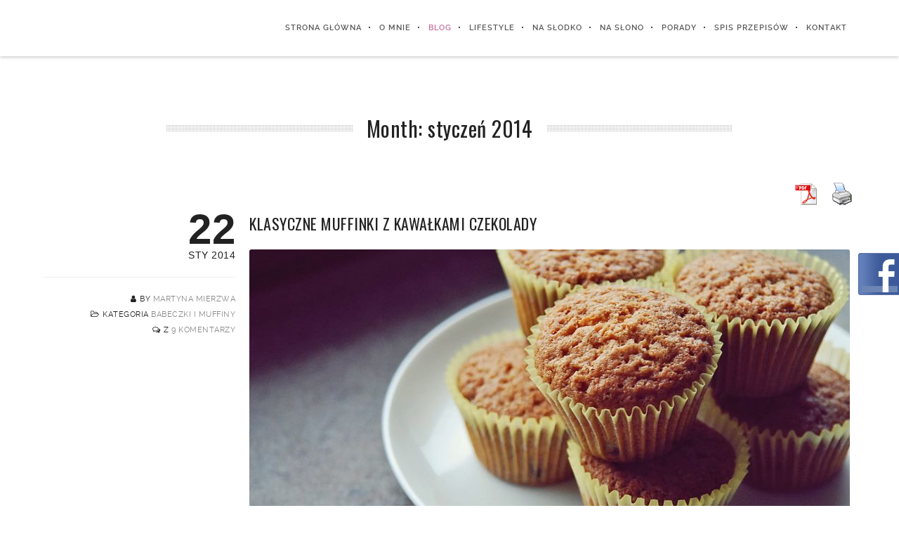

--- FILE ---
content_type: text/html; charset=UTF-8
request_url: https://wszystkomaniaczka.pl/2014/01/
body_size: 11743
content:
<!DOCTYPE html>
<html lang="pl-PL">
<!--
===========================================================================
 Brooklyn WordPress Theme by United Themes (http://www.unitedthemes.com)
 Marcel Moerkens & Matthias Nettekoven 
===========================================================================
-->
<head>
    <meta charset="UTF-8">
    <meta name="viewport" content="width=device-width, initial-scale=1, minimum-scale=1, maximum-scale=1">
    
        
        
        	
   		        
        <!-- Title -->
        <title>styczeń | 2014 | Wszystko Maniaczka</title>
        <meta name="description" content="">  
        
        
        
    <!-- RSS & Pingbacks -->
	<link rel="pingback" href="https://wszystkomaniaczka.pl/xmlrpc.php" />
    <link rel="profile" href="https://gmpg.org/xfn/11">
    
    <!-- Favicon -->
	    
    <!-- Apple Touch Icons -->    
        
        
        
            
    <!--[if lt IE 9]>
		<script src="https://html5shiv.googlecode.com/svn/trunk/html5.js"></script>
	<![endif]--> 
    	
    <link rel='dns-prefetch' href='//fonts.googleapis.com' />
<link rel='dns-prefetch' href='//maxcdn.bootstrapcdn.com' />
<link rel='dns-prefetch' href='//s.w.org' />
<link rel="alternate" type="application/rss+xml" title="Wszystko Maniaczka &raquo; Kanał z wpisami" href="https://wszystkomaniaczka.pl/feed/" />
<link rel="alternate" type="application/rss+xml" title="Wszystko Maniaczka &raquo; Kanał z komentarzami" href="https://wszystkomaniaczka.pl/comments/feed/" />
		<script type="text/javascript">
			window._wpemojiSettings = {"baseUrl":"https:\/\/s.w.org\/images\/core\/emoji\/12.0.0-1\/72x72\/","ext":".png","svgUrl":"https:\/\/s.w.org\/images\/core\/emoji\/12.0.0-1\/svg\/","svgExt":".svg","source":{"concatemoji":"https:\/\/wszystkomaniaczka.pl\/wp-includes\/js\/wp-emoji-release.min.js?ver=5.4.18"}};
			/*! This file is auto-generated */
			!function(e,a,t){var n,r,o,i=a.createElement("canvas"),p=i.getContext&&i.getContext("2d");function s(e,t){var a=String.fromCharCode;p.clearRect(0,0,i.width,i.height),p.fillText(a.apply(this,e),0,0);e=i.toDataURL();return p.clearRect(0,0,i.width,i.height),p.fillText(a.apply(this,t),0,0),e===i.toDataURL()}function c(e){var t=a.createElement("script");t.src=e,t.defer=t.type="text/javascript",a.getElementsByTagName("head")[0].appendChild(t)}for(o=Array("flag","emoji"),t.supports={everything:!0,everythingExceptFlag:!0},r=0;r<o.length;r++)t.supports[o[r]]=function(e){if(!p||!p.fillText)return!1;switch(p.textBaseline="top",p.font="600 32px Arial",e){case"flag":return s([127987,65039,8205,9895,65039],[127987,65039,8203,9895,65039])?!1:!s([55356,56826,55356,56819],[55356,56826,8203,55356,56819])&&!s([55356,57332,56128,56423,56128,56418,56128,56421,56128,56430,56128,56423,56128,56447],[55356,57332,8203,56128,56423,8203,56128,56418,8203,56128,56421,8203,56128,56430,8203,56128,56423,8203,56128,56447]);case"emoji":return!s([55357,56424,55356,57342,8205,55358,56605,8205,55357,56424,55356,57340],[55357,56424,55356,57342,8203,55358,56605,8203,55357,56424,55356,57340])}return!1}(o[r]),t.supports.everything=t.supports.everything&&t.supports[o[r]],"flag"!==o[r]&&(t.supports.everythingExceptFlag=t.supports.everythingExceptFlag&&t.supports[o[r]]);t.supports.everythingExceptFlag=t.supports.everythingExceptFlag&&!t.supports.flag,t.DOMReady=!1,t.readyCallback=function(){t.DOMReady=!0},t.supports.everything||(n=function(){t.readyCallback()},a.addEventListener?(a.addEventListener("DOMContentLoaded",n,!1),e.addEventListener("load",n,!1)):(e.attachEvent("onload",n),a.attachEvent("onreadystatechange",function(){"complete"===a.readyState&&t.readyCallback()})),(n=t.source||{}).concatemoji?c(n.concatemoji):n.wpemoji&&n.twemoji&&(c(n.twemoji),c(n.wpemoji)))}(window,document,window._wpemojiSettings);
		</script>
		<style type="text/css">
img.wp-smiley,
img.emoji {
	display: inline !important;
	border: none !important;
	box-shadow: none !important;
	height: 1em !important;
	width: 1em !important;
	margin: 0 .07em !important;
	vertical-align: -0.1em !important;
	background: none !important;
	padding: 0 !important;
}
</style>
	<link rel='stylesheet' id='fblb-css-css'  href='https://wszystkomaniaczka.pl/wp-content/plugins/arscode-social-slider-free/fblb.css?ver=5.4.18' type='text/css' media='all' />
<link rel='stylesheet' id='ut-flexslider-css'  href='https://wszystkomaniaczka.pl/wp-content/themes/brooklyn/css/flexslider.css?ver=5.4.18' type='text/css' media='all' />
<link rel='stylesheet' id='ut-portfolio-css'  href='https://wszystkomaniaczka.pl/wp-content/themes/brooklyn/css/ut.portfolio.style.css?ver=5.4.18' type='text/css' media='all' />
<link rel='stylesheet' id='ut-prettyphoto-css'  href='https://wszystkomaniaczka.pl/wp-content/plugins/ut-portfolio//assets/css/plugins/prettyphoto/prettyPhoto.css?ver=5.4.18' type='text/css' media='all' />
<link rel='stylesheet' id='ut-fontawesome-css'  href='https://wszystkomaniaczka.pl/wp-content/plugins/ut-pricing/assets/css/font-awesome.css?ver=5.4.18' type='text/css' media='all' />
<link rel='stylesheet' id='ut-responsive-grid-css'  href='https://wszystkomaniaczka.pl/wp-content/plugins/ut-pricing/assets/css/ut-responsive-grid.css?ver=5.4.18' type='text/css' media='all' />
<link rel='stylesheet' id='ut-table-css'  href='https://wszystkomaniaczka.pl/wp-content/themes/brooklyn/css/ut.table.style.css?ver=5.4.18' type='text/css' media='all' />
<link rel='stylesheet' id='ut-animate-css'  href='https://wszystkomaniaczka.pl/wp-content/plugins/ut-shortcodes/css/ut.animate.css?ver=5.4.18' type='text/css' media='all' />
<link rel='stylesheet' id='ut-elastislide-css'  href='https://wszystkomaniaczka.pl/wp-content/themes/brooklyn/css/ut.elastislide.css?ver=5.4.18' type='text/css' media='all' />
<link rel='stylesheet' id='ut-fancyrotator-css'  href='https://wszystkomaniaczka.pl/wp-content/plugins/ut-shortcodes/css/ut.fancyrotator.css?ver=5.4.18' type='text/css' media='all' />
<link rel='stylesheet' id='ut-shortcodes-css'  href='https://wszystkomaniaczka.pl/wp-content/themes/brooklyn/css/ut.shortcode.css?ver=5.4.18' type='text/css' media='all' />
<link rel='stylesheet' id='uberbox-css'  href='https://wszystkomaniaczka.pl/wp-content/plugins/uber-grid/vendor/uberbox/dist/uberbox.css?ver=2.1.2' type='text/css' media='all' />
<link rel='stylesheet' id='jquery.magnific-popup-ubergrid-css'  href='https://wszystkomaniaczka.pl/wp-content/plugins/uber-grid/assets/css/magnific-popup.css?ver=2.1.2' type='text/css' media='all' />
<link rel='stylesheet' id='uber-grid-css'  href='https://wszystkomaniaczka.pl/wp-content/plugins/uber-grid/assets/css/uber-grid.css?ver=2.1.2' type='text/css' media='all' />
<link rel='stylesheet' id='wp-block-library-css'  href='https://wszystkomaniaczka.pl/wp-includes/css/dist/block-library/style.min.css?ver=5.4.18' type='text/css' media='all' />
<link rel='stylesheet' id='contact-form-7-css'  href='https://wszystkomaniaczka.pl/wp-content/plugins/contact-form-7/includes/css/styles.css?ver=5.3' type='text/css' media='all' />
<link rel='stylesheet' id='jr-insta-styles-css'  href='https://wszystkomaniaczka.pl/wp-content/plugins/instagram-slider-widget/assets/css/jr-insta.css?ver=1.8.0' type='text/css' media='all' />
<link rel='stylesheet' id='pdfprnt_frontend-css'  href='https://wszystkomaniaczka.pl/wp-content/plugins/pdf-print/css/frontend.css?ver=2.2.3' type='text/css' media='all' />
<link rel='stylesheet' id='rs-plugin-settings-css'  href='https://wszystkomaniaczka.pl/wp-content/plugins/revslider/rs-plugin/css/settings.css?rev=4.3.8&#038;ver=5.4.18' type='text/css' media='all' />
<style id='rs-plugin-settings-inline-css' type='text/css'>
.tp-caption a {
color:#ff7302;
text-shadow:none;
-webkit-transition:all 0.2s ease-out;
-moz-transition:all 0.2s ease-out;
-o-transition:all 0.2s ease-out;
-ms-transition:all 0.2s ease-out;
}

.tp-caption a:hover {
color:#ffa902;
}
</style>
<link rel='stylesheet' id='rs-plugin-captions-css'  href='https://wszystkomaniaczka.pl/wp-content/plugins/revslider/rs-plugin/css/captions.php?rev=4.3.8&#038;ver=5.4.18' type='text/css' media='all' />
<link rel='stylesheet' id='main-font-face-css'  href='https://wszystkomaniaczka.pl/wp-content/themes/brooklyn/css/ut-fontface.css?ver=5.4.18' type='text/css' media='all' />
<link rel='stylesheet' id='ut-Oswald-css'  href='https://fonts.googleapis.com/css?family=Oswald%3A&#038;ver=5.4.18' type='text/css' media='all' />
<link rel='stylesheet' id='ut-superfish-css'  href='https://wszystkomaniaczka.pl/wp-content/themes/brooklyn/css/ut-superfish.css?ver=5.4.18' type='text/css' media='all' />
<link rel='stylesheet' id='unitedthemes-style-css'  href='https://wszystkomaniaczka.pl/wp-content/themes/brooklyn/style.css?ver=2.5.2' type='text/css' media='all' />
<link rel='stylesheet' id='wis_font-awesome-css'  href='https://maxcdn.bootstrapcdn.com/font-awesome/4.7.0/css/font-awesome.min.css?ver=5.4.18' type='text/css' media='all' />
<link rel='stylesheet' id='wis_instag-slider-css'  href='https://wszystkomaniaczka.pl/wp-content/plugins/instagram-slider-widget/assets/css/instag-slider.css?ver=1.8.0' type='text/css' media='all' />
<link rel='stylesheet' id='wis_wis-header-css'  href='https://wszystkomaniaczka.pl/wp-content/plugins/instagram-slider-widget/assets/css/wis-header.css?ver=1.8.0' type='text/css' media='all' />
<link rel='stylesheet' id='slb_core-css'  href='https://wszystkomaniaczka.pl/wp-content/plugins/simple-lightbox/client/css/app.css?ver=2.8.1' type='text/css' media='all' />
<script type='text/javascript' src='https://wszystkomaniaczka.pl/wp-includes/js/jquery/jquery.js?ver=1.12.4-wp'></script>
<script type='text/javascript' src='https://wszystkomaniaczka.pl/wp-includes/js/jquery/jquery-migrate.min.js?ver=1.4.1'></script>
<script type='text/javascript' src='https://wszystkomaniaczka.pl/wp-content/plugins/arscode-social-slider-free/js/userscripts.js?ver=5.4.18'></script>
<script type='text/javascript' src='https://wszystkomaniaczka.pl/wp-content/plugins/uber-grid/assets/js/packery.pkgd.min.js?ver=2.1.2'></script>
<script type='text/javascript' src='https://wszystkomaniaczka.pl/wp-includes/js/underscore.min.js?ver=1.8.3'></script>
<script type='text/javascript' src='https://wszystkomaniaczka.pl/wp-includes/js/backbone.min.js?ver=1.4.0'></script>
<script type='text/javascript' src='https://wszystkomaniaczka.pl/wp-content/plugins/uber-grid/vendor/backbone.marionette.js?ver=2.4.0'></script>
<script type='text/javascript' src='https://wszystkomaniaczka.pl/wp-content/plugins/uber-grid/vendor/uberbox/dist/templates.js?ver=2.1.2'></script>
<script type='text/javascript' src='https://wszystkomaniaczka.pl/wp-content/plugins/uber-grid/vendor/uberbox/dist/uberbox.js?ver=2.1.2'></script>
<script type='text/javascript' src='https://wszystkomaniaczka.pl/wp-content/plugins/uber-grid/assets/js/jquery.magnific-popup.js?ver=2.1.2'></script>
<script type='text/javascript' src='https://wszystkomaniaczka.pl/wp-content/plugins/uber-grid/assets/js/uber-grid.js?ver=2.1.2'></script>
<script type='text/javascript' src='https://wszystkomaniaczka.pl/wp-content/plugins/pdf-print/js/html2canvas.js?ver=5.4.18'></script>
<script type='text/javascript' src='https://wszystkomaniaczka.pl/wp-content/plugins/pdf-print/js/jspdf.js?ver=5.4.18'></script>
<script type='text/javascript'>
/* <![CDATA[ */
var pdfprnt_file_settings = {"margin_left":"15","margin_right":"15","margin_top":"16","margin_bottom":"16","page_size":"A4","file_action":"open","file_name":"Klasyczne muffinki z kawa\u0142kami czekolady"};
/* ]]> */
</script>
<script type='text/javascript' src='https://wszystkomaniaczka.pl/wp-content/plugins/pdf-print/js/front-script.js?ver=5.4.18'></script>
<script type='text/javascript' src='https://wszystkomaniaczka.pl/wp-content/plugins/revslider/rs-plugin/js/jquery.themepunch.plugins.min.js?rev=4.3.8&#038;ver=5.4.18'></script>
<script type='text/javascript' src='https://wszystkomaniaczka.pl/wp-content/plugins/revslider/rs-plugin/js/jquery.themepunch.revolution.min.js?rev=4.3.8&#038;ver=5.4.18'></script>
<script type='text/javascript' src='https://wszystkomaniaczka.pl/wp-content/plugins/ut-portfolio/assets/js/jquery.isotope.min.js?ver=1.8'></script>
<script type='text/javascript' src='https://wszystkomaniaczka.pl/wp-content/plugins/ut-portfolio/assets/js/jquery.lazy.load.js?ver=1.9.1'></script>
<script type='text/javascript' src='https://wszystkomaniaczka.pl/wp-content/plugins/ut-shortcodes/js/plugins/modernizr/modernizr.min.js?ver=2.6.2'></script>
<script type='text/javascript' src='https://wszystkomaniaczka.pl/wp-content/plugins/ut-shortcodes/js/plugins/flexslider/jquery.flexslider-min.js?ver=5.4.18'></script>
<script type='text/javascript' src='https://wszystkomaniaczka.pl/wp-content/plugins/ut-shortcodes/js/plugins/elastislider/jquery.elastislide.js?ver=5.4.18'></script>
<script type='text/javascript' src='https://wszystkomaniaczka.pl/wp-content/plugins/instagram-slider-widget/assets/js/jquery.flexslider-min.js?ver=1.8.0'></script>
<link rel='https://api.w.org/' href='https://wszystkomaniaczka.pl/wp-json/' />
<link rel="EditURI" type="application/rsd+xml" title="RSD" href="https://wszystkomaniaczka.pl/xmlrpc.php?rsd" />
<link rel="wlwmanifest" type="application/wlwmanifest+xml" href="https://wszystkomaniaczka.pl/wp-includes/wlwmanifest.xml" /> 
<script type="text/javascript">
	window._wp_rp_static_base_url = 'https://wprp.sovrn.com/static/';
	window._wp_rp_wp_ajax_url = "https://wszystkomaniaczka.pl/wp-admin/admin-ajax.php";
	window._wp_rp_plugin_version = '3.6.4';
	window._wp_rp_post_id = '78';
	window._wp_rp_num_rel_posts = '4';
	window._wp_rp_thumbnails = true;
	window._wp_rp_post_title = 'Klasyczne+muffinki+z+kawa%C5%82kami+czekolady';
	window._wp_rp_post_tags = ['babeczki+i+muffiny', 'ni', 'div', 'na', 'al', 'ten', 'mam', '30', 'sami'];
	window._wp_rp_promoted_content = true;
</script>
<link rel="stylesheet" href="https://wszystkomaniaczka.pl/wp-content/plugins/wordpress-23-related-posts-plugin/static/themes/vertical.css?version=3.6.4" />
<style type="text/css">::-moz-selection{ background: #c96a9d; }::selection { background:#c96a9d; }a, .ha-transparent #navigation ul li a:hover { color: #c96a9d; }.ut-language-selector a:hover { color: #c96a9d; }.ut-custom-icon-link:hover i { color: #c96a9d !important; }.ut-hide-member-details:hover, #ut-blog-navigation a:hover, .light .ut-hide-member-details, .ut-mm-button:hover:before, .ut-mm-trigger.active .ut-mm-button:before, .ut-mobile-menu a:after { color: #c96a9d; }p.lead span, .entry-title span, #cancel-comment-reply-link, .member-description-style-3 .ut-member-title,.ut-twitter-rotator h2 a, .themecolor{ color: #c96a9d; }.icons-ul i, .comments-title span, .member-social a:hover, .ut-parallax-quote-title span, .ut-member-style-2 .member-description .ut-member-title { color:#c96a9d; }.about-icon, .ut-skill-overlay, .ut-dropcap-one, .ut-dropcap-two, .ut-mobile-menu a:hover, .themecolor-bg, .ut-btn.ut-pt-btn:hover, .ut-btn.dark:hover { background:#c96a9d; }blockquote, div.wpcf7-validation-errors, .ut-hero-style-5 .hero-description, #navigation ul.sub-menu, .ut-member-style-3 .member-social a:hover { border-color:#c96a9d; }.cta-section, .ut-btn.theme-btn, .ut-social-link:hover .ut-social-icon, .ut-member-style-2 .ut-so-link:hover { background:#c96a9d !important; }.ut-social-title, .ut-service-column h3 span, .ut-rq-icon{ color:#c96a9d; }.count, .ut-icon-list i { color:#c96a9d; }.client-section, .ut-portfolio-pagination.style_two a.selected:hover, .ut-portfolio-pagination.style_two a.selected, .ut-portfolio-pagination.style_two a:hover, .ut-pt-featured { background:#c96a9d !important; }ins, mark, .ut-alert.themecolor, .ut-portfolio-menu.style_two li a:hover, .ut-portfolio-menu.style_two li a.selected { background:#c96a9d; }.footer-content i { color:#c96a9d; }.copyright a:hover, .footer-content a:hover, .toTop:hover, .ut-footer-dark a.toTop:hover, .hero-title span { color:#c96a9d; }blockquote span { color:#c96a9d; }.entry-meta a:hover, #secondary a:hover, .page-template-templatestemplate-archive-php a:hover { color:#c96a9d; }h1 a:hover, h2 a:hover, h3 a:hover, h4 a:hover, h5 a:hover, h6 a:hover, .ut-header-dark .site-logo .logo a:hover { color:#c96a9d; }a.more-link:hover, .fa-ul li .fa{ color:#c96a9d; }.ut-pt-featured-table .ut-pt-info .fa-li{ color: #c96a9d !important; }.button, input[type="submit"], input[type="button"], .dark button, .dark input[type="submit"], .dark input[type="button"], .light .button, .light input[type="submit"], .light input[type="button"] { background:#c96a9d; }.img-hover { background:rgb(201,106,157);background:rgba(201,106,157, 0.85); }.portfolio-caption { background:rgb(201,106,157);background:rgba(201,106,157, 0.85); }.team-member-details { background:rgba(201,106,157, 0.85 ); }.ut-avatar-overlay { background:rgb(201,106,157); background:rgba(201,106,157, 0.85 ); }.mejs-controls .mejs-time-rail .mejs-time-current, .mejs-controls .mejs-horizontal-volume-slider .mejs-horizontal-volume-current, .format-link .entry-header a { background:#c96a9d !important; }.light .ut-portfolio-menu li a:hover, .light .ut-portfolio-pagination a:hover, .light .ut-nav-tabs li a:hover, .light .ut-accordion-heading a:hover { border-color:#c96a9d !important; }.light .ut-portfolio-menu li a:hover, .light .ut-portfolio-pagination a:hover, .ut-portfolio-list li strong, .light .ut-nav-tabs li a:hover, .light .ut-accordion-heading a:hover, .ut-custom-icon a:hover i:first-child { color:#c96a9d !important; }.ut-portfolio-gallery-slider .flex-direction-nav a, .ut-gallery-slider .flex-direction-nav a, .ut-rotate-quote-alt .flex-direction-nav a, .ut-rotate-quote .flex-direction-nav a{ background:rgb(201,106,157);background:rgba(201,106,157, 0.85); }.light .ut-bs-wrap .entry-title a:hover, .light .ut-bs-wrap a:hover .entry-title{ color: #c96a9d; }.ut-rated i { color: #c96a9d; }.ut-footer-area ul.sidebar a:hover { color: #c96a9d; }.ut-footer-dark .ut-footer-area .widget_tag_cloud a:hover { color: #c96a9d!important; }.ut-footer-dark .ut-footer-area .widget_tag_cloud a:hover { border-color: #c96a9d; }.elastislide-wrapper nav span:hover { border-color: #c96a9d; }.elastislide-wrapper nav span:hover { color: #c96a9d; }.ut-footer-so li a:hover { border-color: #c96a9d; }.ut-footer-so li a:hover i { color: #c96a9d!important; }#navigation { font-family: "ralewaysemibold", Helvetica, Arial, sans-serif !important; }#navigation li a:hover { color:#c96a9d; }#navigation .selected,#navigation ul li.current_page_parent a.active, #navigation ul li.current-menu-ancestor a.active { color: #c96a9d; }#navigation ul li a:hover,#navigation ul.sub-menu li a:hover { color: #c96a9d; }#navigation ul.sub-menu li > a { color: #999999; }#navigation ul li.current-menu-item:not(.current_page_parent) a, #navigation ul li.current_page_item:not(.current_page_parent) a { color: #c96a9d; }#navigation ul li.current-menu-item:not(.current_page_parent) .sub-menu li a { color: #999999; }.ut-header-dark #navigation li a:hover { color:#c96a9d; }.ut-header-dark #navigation .selected,.ut-header-dark #navigation ul li.current_page_parent a.active, .ut-header-dark #navigation ul li.current-menu-ancestor a.active { color: #c96a9d; }.ut-header-dark #navigation ul li a:hover,.ut-header-dark #navigation ul.sub-menu li a:hover { color: #c96a9d; }.ut-header-dark #navigation ul.sub-menu li > a { color: #999999; }.ut-header-dark #navigation ul li.current-menu-item:not(.current_page_parent) a, .ut-header-dark #navigation ul li.current_page_item:not(.current_page_parent) a { color: #c96a9d; }.ut-header-dark #navigation ul li.current-menu-item:not(.current_page_parent) .sub-menu li a { color: #999999; }.ut-loader-overlay { background: #ffffff}body { font-family: ralewayregular, "Helvetica Neue", Helvetica, Arial, sans-serif; }h1 {font-family:Oswald, "Helvetica Neue", Helvetica, Arial, sans-serif;}h2 {font-family:Oswald, "Helvetica Neue", Helvetica, Arial, sans-serif; font-style: normal;}h3 {font-family:Oswald, "Helvetica Neue", Helvetica, Arial, sans-serif; font-style: normal;}h4 {font-family:Oswald, "Helvetica Neue", Helvetica, Arial, sans-serif;}h5 {font-family:Oswald, "Helvetica Neue", Helvetica, Arial, sans-serif;}h6 {font-family:Oswald, "Helvetica Neue", Helvetica, Arial, sans-serif;}.ut-fancy-slider-fullwidth { height: 600px; }.ut-fancy-slider-fullwidth .hero-inner { height: 600px; }#contact-section{background-repeat:no-repeat !important;background-attachment:fixed !important;background-position:center center !important;background-size:cover !important;background-image:url("https://wszystkomaniaczka.pl/wp-content/uploads/2015/04/podpisanePAW_6312-e1429389440282.jpg");}#contact-section .parallax-title {font-family:Oswald, "Helvetica Neue", Helvetica, Arial, sans-serif; font-size: 24px; text-transform: uppercase;}#contact-section .ut-left-footer-area { background: rgb(255,255,255,0.1); }#contact-section .ut-left-footer-area { background: rgba(255,255,255,0.1); }#contact-section .ut-right-footer-area { background: rgb(255,255,255,0.1); }#contact-section .ut-right-footer-area { background: rgba(255,255,255,0.1); }#contact-section .parallax-overlay { background: rgb(41,41,41,0.9); }#contact-section .parallax-overlay { background: rgba(41,41,41,0.9); }#contact-section .parallax-overlay { padding-top:80px; padding-bottom:120px; }blockquote {font-family:Oswald, "Helvetica Neue", Helvetica, Arial, sans-serif; text-transform: uppercase;}p.lead, .taxonomy-description { font-family: ralewaylight, "Helvetica Neue", Helvetica, Arial, sans-serif; }#ut-loader-logo { background-image: url(https://wszystkomaniaczka.pl/wp-content/uploads/2015/06/logo_wszystko.jpg); background-position: center center; background-repeat: no-repeat; }.parallax-overlay-pattern.style_one { background-image: url(" https://wszystkomaniaczka.pl/wp-content/themes/brooklyn/images/overlay-pattern.png") !important; }.parallax-overlay-pattern.style_two { background-image: url(" https://wszystkomaniaczka.pl/wp-content/themes/brooklyn/images/overlay-pattern2.png") !important; }</style>    
<script>
  (function(i,s,o,g,r,a,m){i['GoogleAnalyticsObject']=r;i[r]=i[r]||function(){
  (i[r].q=i[r].q||[]).push(arguments)},i[r].l=1*new Date();a=s.createElement(o),
  m=s.getElementsByTagName(o)[0];a.async=1;a.src=g;m.parentNode.insertBefore(a,m)
  })(window,document,'script','//www.google-analytics.com/analytics.js','ga');

  ga('create', 'UA-42193414-1', 'auto');
  ga('send', 'pageview');

</script>

</head>


<body data-rsssl=1 id="ut-sitebody" class="archive date" data-scrolleffect="easeInOutExpo" data-scrollspeed="1300">

<a class="ut-offset-anchor" id="top" style="top:0px !important;"></a>




 



<!-- header section -->
<header id="header-section" class="ha-header fullwidth ut-header-light ">
    
    	
        
        <div class="ha-header-perspective">
        	<div class="ha-header-front">
            	
                <div class="grid-20 tablet-grid-50 mobile-grid-50 push-5">
                
					                        
                                                                        
                        <div class="site-logo">
                            <a href="https://wszystkomaniaczka.pl/" title="Wszystko Maniaczka" rel="home"><img data-altlogo="https://wszystkomaniaczka.pl/wp-content/uploads/2015/06/logo.png" src="https://wszystkomaniaczka.pl/wp-content/uploads/2015/06/logo.png" alt="Wszystko Maniaczka"></a>
                        </div>
                        
                                 	
                
                </div>    
                
                                	
					<nav id="navigation" class="grid-80 hide-on-tablet hide-on-mobile pull-5"><ul id="menu-main" class="menu"><li  class="menu-item menu-item-type-post_type menu-item-object-page menu-item-home external"><a href="https://wszystkomaniaczka.pl/" class="external">Strona Główna</a></li>
<li  class="menu-item menu-item-type-post_type menu-item-object-page external"><a href="https://wszystkomaniaczka.pl/#section-o-mnie" class="external">O mnie</a></li>
<li  class="menu-item menu-item-type-post_type menu-item-object-page current_page_parent external"><a href="https://wszystkomaniaczka.pl/blog/" class="external">Blog</a></li>
<li  class="menu-item menu-item-type-custom menu-item-object-custom menu-item-has-children external"><a href="/category/lifestyle/" class="external">Lifestyle</a>
<ul class="sub-menu">
	<li  class="menu-item menu-item-type-taxonomy menu-item-object-category external"><a href="https://wszystkomaniaczka.pl/category/diy/" class="external">DIY</a></li>
	<li  class="menu-item menu-item-type-taxonomy menu-item-object-category external"><a href="https://wszystkomaniaczka.pl/category/fashion/" class="external">Fashion</a></li>
	<li  class="menu-item menu-item-type-taxonomy menu-item-object-category external"><a href="https://wszystkomaniaczka.pl/category/podroze/" class="external">Podróże</a></li>
</ul>
</li>
<li  class="menu-item menu-item-type-post_type menu-item-object-page menu-item-has-children external"><a href="https://wszystkomaniaczka.pl/#section-kategoria" class="external">Na słodko</a>
<ul class="sub-menu">
	<li  class="menu-item menu-item-type-taxonomy menu-item-object-category external"><a href="https://wszystkomaniaczka.pl/category/babki/" class="external">Babki</a></li>
	<li  class="menu-item menu-item-type-taxonomy menu-item-object-category external"><a href="https://wszystkomaniaczka.pl/category/babeczki-i-muffiny/" class="external">Babeczki i muffiny</a></li>
	<li  class="menu-item menu-item-type-taxonomy menu-item-object-category external"><a href="https://wszystkomaniaczka.pl/category/boze-narodzenie/" class="external">Boże Narodzenie</a></li>
	<li  class="menu-item menu-item-type-taxonomy menu-item-object-category external"><a href="https://wszystkomaniaczka.pl/category/ciasta/" class="external">Ciasta</a></li>
	<li  class="menu-item menu-item-type-taxonomy menu-item-object-category external"><a href="https://wszystkomaniaczka.pl/category/ciasteczka/" class="external">Ciasteczka</a></li>
	<li  class="menu-item menu-item-type-taxonomy menu-item-object-category external"><a href="https://wszystkomaniaczka.pl/category/ciasto-francuskie/" class="external">Ciasto francuskie</a></li>
	<li  class="menu-item menu-item-type-taxonomy menu-item-object-category external"><a href="https://wszystkomaniaczka.pl/category/desery/" class="external">Desery</a></li>
	<li  class="menu-item menu-item-type-taxonomy menu-item-object-category external"><a href="https://wszystkomaniaczka.pl/category/koktajle-smoothies-drinki/" class="external">Koktajle, smoothies, drinki</a></li>
	<li  class="menu-item menu-item-type-taxonomy menu-item-object-category external"><a href="https://wszystkomaniaczka.pl/category/nalesniki-pancakesy/" class="external">Naleśniki, Pancakes&#8217;y</a></li>
	<li  class="menu-item menu-item-type-taxonomy menu-item-object-category external"><a href="https://wszystkomaniaczka.pl/category/sernik/" class="external">Serniki</a></li>
	<li  class="menu-item menu-item-type-taxonomy menu-item-object-category external"><a href="https://wszystkomaniaczka.pl/category/tarta/" class="external">Tarty</a></li>
	<li  class="menu-item menu-item-type-taxonomy menu-item-object-category external"><a href="https://wszystkomaniaczka.pl/category/tlusty-czwartek/" class="external">Tłusty Czwartek</a></li>
	<li  class="menu-item menu-item-type-taxonomy menu-item-object-category external"><a href="https://wszystkomaniaczka.pl/category/walentynki/" class="external">Walentynki</a></li>
	<li  class="menu-item menu-item-type-taxonomy menu-item-object-category external"><a href="https://wszystkomaniaczka.pl/category/wielkanoc/" class="external">Wielkanoc</a></li>
	<li  class="menu-item menu-item-type-taxonomy menu-item-object-category external"><a href="https://wszystkomaniaczka.pl/category/sniadania-slodko/" class="external">Śniadania</a></li>
</ul>
</li>
<li  class="menu-item menu-item-type-post_type menu-item-object-page menu-item-has-children external"><a href="https://wszystkomaniaczka.pl/#section-slone-kategorie" class="external">Na słono</a>
<ul class="sub-menu">
	<li  class="menu-item menu-item-type-taxonomy menu-item-object-category external"><a href="https://wszystkomaniaczka.pl/category/makaron/" class="external">Makarony</a></li>
	<li  class="menu-item menu-item-type-taxonomy menu-item-object-category external"><a href="https://wszystkomaniaczka.pl/category/pierogi/" class="external">Pierogi</a></li>
	<li  class="menu-item menu-item-type-taxonomy menu-item-object-category external"><a href="https://wszystkomaniaczka.pl/category/salatka/" class="external">Sałatki</a></li>
	<li  class="menu-item menu-item-type-taxonomy menu-item-object-category external"><a href="https://wszystkomaniaczka.pl/category/lunch/" class="external">Lunch</a></li>
	<li  class="menu-item menu-item-type-taxonomy menu-item-object-category external"><a href="https://wszystkomaniaczka.pl/category/zupa/" class="external">Zupy</a></li>
	<li  class="menu-item menu-item-type-taxonomy menu-item-object-category external"><a href="https://wszystkomaniaczka.pl/category/fit/" class="external">Fit</a></li>
	<li  class="menu-item menu-item-type-taxonomy menu-item-object-category external"><a href="https://wszystkomaniaczka.pl/category/sniadania-slono/" class="external">Śniadania</a></li>
</ul>
</li>
<li  class="menu-item menu-item-type-custom menu-item-object-custom menu-item-has-children external"><a href="https://wszystkomaniaczka.pl/#section-porady" class="external">Porady</a>
<ul class="sub-menu">
	<li  class="menu-item menu-item-type-taxonomy menu-item-object-category external"><a href="https://wszystkomaniaczka.pl/category/porady-domowe/" class="external">Domowe</a></li>
	<li  class="menu-item menu-item-type-taxonomy menu-item-object-category external"><a href="https://wszystkomaniaczka.pl/category/porady-kulinarne/" class="external">Kulinarne</a></li>
</ul>
</li>
<li  class="menu-item menu-item-type-post_type menu-item-object-page external"><a href="https://wszystkomaniaczka.pl/spis-przepisow/" class="external">Spis przepisów</a></li>
<li  class="menu-item menu-item-type-custom menu-item-object-custom external"><a href="/#contact-section" class="external">Kontakt</a></li>
</ul></nav>                    
                    <div class="ut-mm-trigger tablet-grid-50 mobile-grid-50 hide-on-desktop">
                    	<button class="ut-mm-button"></button>
                    </div>
                    
					<nav id="ut-mobile-nav" class="ut-mobile-menu mobile-grid-100 tablet-grid-100 hide-on-desktop"><div class="ut-scroll-pane"><ul id="ut-mobile-menu" class="ut-mobile-menu"><li  class="menu-item menu-item-type-post_type menu-item-object-page menu-item-home external"><a href="https://wszystkomaniaczka.pl/" class="external">Strona Główna</a></li>
<li  class="menu-item menu-item-type-post_type menu-item-object-page external"><a href="https://wszystkomaniaczka.pl/#section-o-mnie" class="external">O mnie</a></li>
<li  class="menu-item menu-item-type-post_type menu-item-object-page current_page_parent external"><a href="https://wszystkomaniaczka.pl/blog/" class="external">Blog</a></li>
<li  class="menu-item menu-item-type-custom menu-item-object-custom menu-item-has-children external"><a href="/category/lifestyle/" class="external">Lifestyle</a>
<ul class="sub-menu">
	<li  class="menu-item menu-item-type-taxonomy menu-item-object-category external"><a href="https://wszystkomaniaczka.pl/category/diy/" class="external">DIY</a></li>
	<li  class="menu-item menu-item-type-taxonomy menu-item-object-category external"><a href="https://wszystkomaniaczka.pl/category/fashion/" class="external">Fashion</a></li>
	<li  class="menu-item menu-item-type-taxonomy menu-item-object-category external"><a href="https://wszystkomaniaczka.pl/category/podroze/" class="external">Podróże</a></li>
</ul>
</li>
<li  class="menu-item menu-item-type-post_type menu-item-object-page menu-item-has-children external"><a href="https://wszystkomaniaczka.pl/#section-kategoria" class="external">Na słodko</a>
<ul class="sub-menu">
	<li  class="menu-item menu-item-type-taxonomy menu-item-object-category external"><a href="https://wszystkomaniaczka.pl/category/babki/" class="external">Babki</a></li>
	<li  class="menu-item menu-item-type-taxonomy menu-item-object-category external"><a href="https://wszystkomaniaczka.pl/category/babeczki-i-muffiny/" class="external">Babeczki i muffiny</a></li>
	<li  class="menu-item menu-item-type-taxonomy menu-item-object-category external"><a href="https://wszystkomaniaczka.pl/category/boze-narodzenie/" class="external">Boże Narodzenie</a></li>
	<li  class="menu-item menu-item-type-taxonomy menu-item-object-category external"><a href="https://wszystkomaniaczka.pl/category/ciasta/" class="external">Ciasta</a></li>
	<li  class="menu-item menu-item-type-taxonomy menu-item-object-category external"><a href="https://wszystkomaniaczka.pl/category/ciasteczka/" class="external">Ciasteczka</a></li>
	<li  class="menu-item menu-item-type-taxonomy menu-item-object-category external"><a href="https://wszystkomaniaczka.pl/category/ciasto-francuskie/" class="external">Ciasto francuskie</a></li>
	<li  class="menu-item menu-item-type-taxonomy menu-item-object-category external"><a href="https://wszystkomaniaczka.pl/category/desery/" class="external">Desery</a></li>
	<li  class="menu-item menu-item-type-taxonomy menu-item-object-category external"><a href="https://wszystkomaniaczka.pl/category/koktajle-smoothies-drinki/" class="external">Koktajle, smoothies, drinki</a></li>
	<li  class="menu-item menu-item-type-taxonomy menu-item-object-category external"><a href="https://wszystkomaniaczka.pl/category/nalesniki-pancakesy/" class="external">Naleśniki, Pancakes&#8217;y</a></li>
	<li  class="menu-item menu-item-type-taxonomy menu-item-object-category external"><a href="https://wszystkomaniaczka.pl/category/sernik/" class="external">Serniki</a></li>
	<li  class="menu-item menu-item-type-taxonomy menu-item-object-category external"><a href="https://wszystkomaniaczka.pl/category/tarta/" class="external">Tarty</a></li>
	<li  class="menu-item menu-item-type-taxonomy menu-item-object-category external"><a href="https://wszystkomaniaczka.pl/category/tlusty-czwartek/" class="external">Tłusty Czwartek</a></li>
	<li  class="menu-item menu-item-type-taxonomy menu-item-object-category external"><a href="https://wszystkomaniaczka.pl/category/walentynki/" class="external">Walentynki</a></li>
	<li  class="menu-item menu-item-type-taxonomy menu-item-object-category external"><a href="https://wszystkomaniaczka.pl/category/wielkanoc/" class="external">Wielkanoc</a></li>
	<li  class="menu-item menu-item-type-taxonomy menu-item-object-category external"><a href="https://wszystkomaniaczka.pl/category/sniadania-slodko/" class="external">Śniadania</a></li>
</ul>
</li>
<li  class="menu-item menu-item-type-post_type menu-item-object-page menu-item-has-children external"><a href="https://wszystkomaniaczka.pl/#section-slone-kategorie" class="external">Na słono</a>
<ul class="sub-menu">
	<li  class="menu-item menu-item-type-taxonomy menu-item-object-category external"><a href="https://wszystkomaniaczka.pl/category/makaron/" class="external">Makarony</a></li>
	<li  class="menu-item menu-item-type-taxonomy menu-item-object-category external"><a href="https://wszystkomaniaczka.pl/category/pierogi/" class="external">Pierogi</a></li>
	<li  class="menu-item menu-item-type-taxonomy menu-item-object-category external"><a href="https://wszystkomaniaczka.pl/category/salatka/" class="external">Sałatki</a></li>
	<li  class="menu-item menu-item-type-taxonomy menu-item-object-category external"><a href="https://wszystkomaniaczka.pl/category/lunch/" class="external">Lunch</a></li>
	<li  class="menu-item menu-item-type-taxonomy menu-item-object-category external"><a href="https://wszystkomaniaczka.pl/category/zupa/" class="external">Zupy</a></li>
	<li  class="menu-item menu-item-type-taxonomy menu-item-object-category external"><a href="https://wszystkomaniaczka.pl/category/fit/" class="external">Fit</a></li>
	<li  class="menu-item menu-item-type-taxonomy menu-item-object-category external"><a href="https://wszystkomaniaczka.pl/category/sniadania-slono/" class="external">Śniadania</a></li>
</ul>
</li>
<li  class="menu-item menu-item-type-custom menu-item-object-custom menu-item-has-children external"><a href="https://wszystkomaniaczka.pl/#section-porady" class="external">Porady</a>
<ul class="sub-menu">
	<li  class="menu-item menu-item-type-taxonomy menu-item-object-category external"><a href="https://wszystkomaniaczka.pl/category/porady-domowe/" class="external">Domowe</a></li>
	<li  class="menu-item menu-item-type-taxonomy menu-item-object-category external"><a href="https://wszystkomaniaczka.pl/category/porady-kulinarne/" class="external">Kulinarne</a></li>
</ul>
</li>
<li  class="menu-item menu-item-type-post_type menu-item-object-page external"><a href="https://wszystkomaniaczka.pl/spis-przepisow/" class="external">Spis przepisów</a></li>
<li  class="menu-item menu-item-type-custom menu-item-object-custom external"><a href="/#contact-section" class="external">Kontakt</a></li>
</ul></div></nav>                                        
                                                                        
                </div>
            </div><!-- close .ha-header-perspective -->
    
	    
</header><!-- close header -->

<div class="clear"></div>


<div class="clear"></div>


<div id="main-content" class="wrap ha-waypoint" data-animate-up="ha-header-hide" data-animate-down="ha-header-small">
	
    <a class="ut-offset-anchor" id="to-main-content"></a>
		
        <div class="main-content-background">

<div class="grid-container">
<div id="primary" class="grid-parent grid-100 tablet-grid-100 mobile-grid-100">

				        			
                    <!-- page header -->
                    <div class="grid-70 prefix-15 mobile-grid-100 tablet-grid-100">
                    <header class="page-header pt-style-1">
                        <h1 class="page-title"><span>
                            Month: <span>styczeń 2014</span>                        </span>    
                        </h1>
                                            </header>
                    </div><!-- .page-header -->
                    
                    
					                    
                    <div class="pdfprnt-buttons pdfprnt-buttons-archive pdfprnt-top-right"><a href="https://wszystkomaniaczka.pl/2014/01/?print=pdf-search" class="pdfprnt-button pdfprnt-button-pdf" target="_blank"><img src="https://wszystkomaniaczka.pl/wp-content/plugins/pdf-print/images/pdf.png" alt="image_pdf" title="View PDF" /></a><a href="https://wszystkomaniaczka.pl/2014/01/?print=print-search" class="pdfprnt-button pdfprnt-button-print" target="_blank"><img src="https://wszystkomaniaczka.pl/wp-content/plugins/pdf-print/images/print.png" alt="image_print" title="Print Content" /></a></div>        
                        
	          		
   
   
    <!-- post -->    
    <article id="post-78" class="clearfix post-78 post type-post status-publish format-standard has-post-thumbnail hentry category-babeczki-i-muffiny" >
    
    	<!-- entry-meta -->
    	<div class="grid-25 tablet-grid-25 hide-on-mobile">
 		
    	<div class="entry-meta">
        
			            <div class="date-format">
                <span class="day">22</span>
                <span class="month">sty 2014</span>
            </div>
            <span class="ut-sticky"><i class="fa fa-thumb-tack"></i>Sticky Post</span>
            <span class="author-links"><i class="fa fa-user"></i>By <a href="https://wszystkomaniaczka.pl/author/martyna-mierzwa/" title="Wpisy od Martyna Mierzwa" rel="author">Martyna Mierzwa</a></span>  
                        <span class="cat-links"><i class="fa fa-folder-open-o"></i>Kategoria <a href="https://wszystkomaniaczka.pl/category/babeczki-i-muffiny/" data-rel="category tag">Babeczki i muffiny</a></span> 
                  
                                    <span class="comments-link"><i class="fa fa-comments-o"></i>Z <a href="https://wszystkomaniaczka.pl/babeczki-z-kawalkami-czekolady/#comments">9 komentarzy</a></span>
                         
            
    	</div>       
    
    	</div><!-- close entry-meta -->
        
            
    <div class="grid-75 tablet-grid-75 mobile-grid-100">
    
    <!-- entry-header -->    
    <header class="entry-header">
    
        		<h2 class="entry-title"><a href="https://wszystkomaniaczka.pl/babeczki-z-kawalkami-czekolady/" rel="bookmark" title="Permanent Link to Klasyczne muffinki z kawałkami czekolady"> Klasyczne muffinki z kawałkami czekolady</a></h2>
		        
        <div class="entry-meta hide-on-desktop hide-on-tablet">
        
			            <span class="ut-sticky"><i class="fa fa-thumb-tack"></i>Sticky Post</span>
            <span class="author-links"><i class="fa fa-user"></i>By <a href="https://wszystkomaniaczka.pl/author/martyna-mierzwa/" title="Wpisy od Martyna Mierzwa" rel="author">Martyna Mierzwa</a></span>  
            <span class="date-format"><i class="fa fa-clock-o"></i>On <span>22 stycznia 2014</span></span>
                                    <span class="comments-link"><i class="fa fa-comments-o"></i>Z <a href="https://wszystkomaniaczka.pl/babeczki-z-kawalkami-czekolady/#comments">9 komentarzy</a></span>
                        
    	</div>        
                             
    </header><!-- close entry-header -->   
    
         
       		
        <!-- ut-post-thumbnail -->
    	<div class="ut-post-thumbnail">     
		
		        	
        
            
           
           <div class="entry-thumbnail">
                <a title="Permanent Link to Klasyczne muffinki z kawałkami czekolady" href="https://wszystkomaniaczka.pl/babeczki-z-kawalkami-czekolady/">				
                    <img alt="" class="wp-post-image" src="https://wszystkomaniaczka.pl/wp-content/uploads/2014/01/RAW_05631-w855h425.jpg">
           		</a>  
           </div>
            
                                                 
    	</div><!-- close ut-post-thumbnail -->
 
        
            
	    
    <!-- entry-content -->
    <div class="entry-content clearfix">
        <div class="pdfprnt-buttons pdfprnt-buttons-post pdfprnt-top-right"><a href="https://wszystkomaniaczka.pl/2014/01/?print=pdf" class="pdfprnt-button pdfprnt-button-pdf" target="_blank"><img src="https://wszystkomaniaczka.pl/wp-content/plugins/pdf-print/images/pdf.png" alt="image_pdf" title="View PDF" /></a><a href="https://wszystkomaniaczka.pl/2014/01/?print=print" class="pdfprnt-button pdfprnt-button-print" target="_blank"><img src="https://wszystkomaniaczka.pl/wp-content/plugins/pdf-print/images/print.png" alt="image_print" title="Print Content" /></a></div><div style="text-align: center;"><span style="color: #444444; font-family: Helvetica Neue, Arial, Helvetica, sans-serif;">Przedstawiam Wam najprostszy przepis na babeczki ! </span><span style="color: #444444; font-family: 'Helvetica Neue', Arial, Helvetica, sans-serif;">Bardzo łatwo zapamiętać proporcje, jest banalnie prosty, a wykonanie tych malutkich łakoci nie zajmie Wam więcej niż 30 minut. </span></div>
<div style="text-align: center;"><span style="color: #444444; font-family: Helvetica Neue, Arial, Helvetica, sans-serif;">Pewnie nie raz piekliście babeczki i wiecie jak łatwo jest je zrobić. </span><span style="color: #444444; font-family: 'Helvetica Neue', Arial, Helvetica, sans-serif;">Tak naprawdę wrzucamy wszystko do miski, nieważna jest  kolejność, </span><span style="color: #444444; font-family: 'Helvetica Neue', Arial, Helvetica, sans-serif;">mieszamy łychą, wlewamy do foremek, pieczemy i </span><i style="color: #444444; font-family: 'Helvetica Neue', Arial, Helvetica, sans-serif;"><b>TADAAAAM</b> <b>!!!!</b></i><span style="color: #444444; font-family: 'Helvetica Neue', Arial, Helvetica, sans-serif;"> </span></div>
<div style="text-align: center;"><span style="color: #444444; font-family: Helvetica Neue, Arial, Helvetica, sans-serif;">Także, tym razem mam nadzieję, że wpiszecie ten przepis w swoje zeszyty.</span></div>
<p> <a href="https://wszystkomaniaczka.pl/babeczki-z-kawalkami-czekolady/" class="more-link"><span class="more-link">Czytaj więcej<i class="fa fa-chevron-circle-right"></i></span></a></p>
                
            </div><!-- close entry-content -->
    
                 
    </div>     
    
    </article><!-- close post --> 

            
                            
                        
	          		
   
   
    <!-- post -->    
    <article id="post-79" class="clearfix post-79 post type-post status-publish format-standard has-post-thumbnail hentry category-fit-na-slodko category-sniadania-slodko" >
    
    	<!-- entry-meta -->
    	<div class="grid-25 tablet-grid-25 hide-on-mobile">
 		
    	<div class="entry-meta">
        
			            <div class="date-format">
                <span class="day">20</span>
                <span class="month">sty 2014</span>
            </div>
            <span class="ut-sticky"><i class="fa fa-thumb-tack"></i>Sticky Post</span>
            <span class="author-links"><i class="fa fa-user"></i>By <a href="https://wszystkomaniaczka.pl/author/martyna-mierzwa/" title="Wpisy od Martyna Mierzwa" rel="author">Martyna Mierzwa</a></span>  
                        <span class="cat-links"><i class="fa fa-folder-open-o"></i>Kategoria <a href="https://wszystkomaniaczka.pl/category/fit-na-slodko/" data-rel="category tag">Fit (na słodko)</a>, <a href="https://wszystkomaniaczka.pl/category/sniadania-slodko/" data-rel="category tag">Śniadania na słodko</a></span> 
                  
                                    <span class="comments-link"><i class="fa fa-comments-o"></i>Z <a href="https://wszystkomaniaczka.pl/poranny-budzik/#comments">3 komentarze</a></span>
                         
            
    	</div>       
    
    	</div><!-- close entry-meta -->
        
            
    <div class="grid-75 tablet-grid-75 mobile-grid-100">
    
    <!-- entry-header -->    
    <header class="entry-header">
    
        		<h2 class="entry-title"><a href="https://wszystkomaniaczka.pl/poranny-budzik/" rel="bookmark" title="Permanent Link to Domowa Granola &#8211; Poranny budzik"> Domowa Granola &#8211; Poranny budzik</a></h2>
		        
        <div class="entry-meta hide-on-desktop hide-on-tablet">
        
			            <span class="ut-sticky"><i class="fa fa-thumb-tack"></i>Sticky Post</span>
            <span class="author-links"><i class="fa fa-user"></i>By <a href="https://wszystkomaniaczka.pl/author/martyna-mierzwa/" title="Wpisy od Martyna Mierzwa" rel="author">Martyna Mierzwa</a></span>  
            <span class="date-format"><i class="fa fa-clock-o"></i>On <span>20 stycznia 2014</span></span>
                                    <span class="comments-link"><i class="fa fa-comments-o"></i>Z <a href="https://wszystkomaniaczka.pl/poranny-budzik/#comments">3 komentarze</a></span>
                        
    	</div>        
                             
    </header><!-- close entry-header -->   
    
         
       		
        <!-- ut-post-thumbnail -->
    	<div class="ut-post-thumbnail">     
		
		        	
        
            
           
           <div class="entry-thumbnail">
                <a title="Permanent Link to Domowa Granola &#8211; Poranny budzik" href="https://wszystkomaniaczka.pl/poranny-budzik/">				
                    <img alt="" class="wp-post-image" src="https://wszystkomaniaczka.pl/wp-content/uploads/2014/01/drugie-w855h425.jpg">
           		</a>  
           </div>
            
                                                 
    	</div><!-- close ut-post-thumbnail -->
 
        
            
	    
    <!-- entry-content -->
    <div class="entry-content clearfix">
        <div class="pdfprnt-buttons pdfprnt-buttons-post pdfprnt-top-right"><a href="https://wszystkomaniaczka.pl/2014/01/?print=pdf" class="pdfprnt-button pdfprnt-button-pdf" target="_blank"><img src="https://wszystkomaniaczka.pl/wp-content/plugins/pdf-print/images/pdf.png" alt="image_pdf" title="View PDF" /></a><a href="https://wszystkomaniaczka.pl/2014/01/?print=print" class="pdfprnt-button pdfprnt-button-print" target="_blank"><img src="https://wszystkomaniaczka.pl/wp-content/plugins/pdf-print/images/print.png" alt="image_print" title="Print Content" /></a></div><div style="text-align: center;"><span style="color: #444444;"><span style="font-family: Helvetica Neue, Arial, Helvetica, sans-serif;"><b>Poniedziałki&#8230;. </b></span></span></div>
<div style="text-align: center;"><span style="color: #444444;"><span style="font-family: Helvetica Neue, Arial, Helvetica, sans-serif;"><b> </b></span></span></div>
<div style="text-align: center;"><span style="color: #444444; font-family: Helvetica Neue, Arial, Helvetica, sans-serif;">Dobre do zaczynania od nowa naszych (krótkotrwałych) diet&#8230; </span></div>
<div style="text-align: center;"><span style="color: #444444; font-family: Helvetica Neue, Arial, Helvetica, sans-serif;"> </span><span style="color: #444444; font-family: 'Helvetica Neue', Arial, Helvetica, sans-serif;">Dlatego dzisiaj mam dla Was przecudne śniadanie. </span><b style="color: #444444; font-family: 'Helvetica Neue', Arial, Helvetica, sans-serif;">Mianowicie GRANOLA.</b><span style="color: #444444; font-family: 'Helvetica Neue', Arial, Helvetica, sans-serif;"> </span></div>
<div style="text-align: center;"><span style="color: #444444; font-family: Helvetica Neue, Arial, Helvetica, sans-serif;">Jest to mieszanka płatków owsianych z wszelkimi dobrociami znalezionymi w kuchni. </span></div>
<div style="text-align: center;"><span style="color: #444444; font-family: Helvetica Neue, Arial, Helvetica, sans-serif;">Mogą to być orzechy, suszone owoce&#8230; co tylko chcecie. </span></div>
<div style="text-align: center;"><span style="color: #444444; font-family: Helvetica Neue, Arial, Helvetica, sans-serif;">Dzisiejszy przepis jest zrzutką moich szuflad i spiżarki. </span></div>
<div style="text-align: center;"><span style="color: #444444; font-family: Helvetica Neue, Arial, Helvetica, sans-serif;"> </span></div>
<div style="text-align: center;"><span style="color: #444444; font-family: Helvetica Neue, Arial, Helvetica, sans-serif;"><b><i>Ale dlaczego granola? </i></b></span></div>
<p> <a href="https://wszystkomaniaczka.pl/poranny-budzik/" class="more-link"><span class="more-link">Czytaj więcej<i class="fa fa-chevron-circle-right"></i></span></a></p>
                
            </div><!-- close entry-content -->
    
                 
    </div>     
    
    </article><!-- close post --> 

            
                            
                        
	          		
   
   
    <!-- post -->    
    <article id="post-80" class="clearfix post-80 post type-post status-publish format-standard has-post-thumbnail hentry category-lifestyle category-podroze" >
    
    	<!-- entry-meta -->
    	<div class="grid-25 tablet-grid-25 hide-on-mobile">
 		
    	<div class="entry-meta">
        
			            <div class="date-format">
                <span class="day">18</span>
                <span class="month">sty 2014</span>
            </div>
            <span class="ut-sticky"><i class="fa fa-thumb-tack"></i>Sticky Post</span>
            <span class="author-links"><i class="fa fa-user"></i>By <a href="https://wszystkomaniaczka.pl/author/martyna-mierzwa/" title="Wpisy od Martyna Mierzwa" rel="author">Martyna Mierzwa</a></span>  
                        <span class="cat-links"><i class="fa fa-folder-open-o"></i>Kategoria <a href="https://wszystkomaniaczka.pl/category/lifestyle/" data-rel="category tag">lifestyle</a>, <a href="https://wszystkomaniaczka.pl/category/podroze/" data-rel="category tag">podróże</a></span> 
                  
                                    <span class="comments-link"><i class="fa fa-comments-o"></i>Z <a href="https://wszystkomaniaczka.pl/koniec-przerwy/#comments">3 komentarze</a></span>
                         
            
    	</div>       
    
    	</div><!-- close entry-meta -->
        
            
    <div class="grid-75 tablet-grid-75 mobile-grid-100">
    
    <!-- entry-header -->    
    <header class="entry-header">
    
        		<h2 class="entry-title"><a href="https://wszystkomaniaczka.pl/koniec-przerwy/" rel="bookmark" title="Permanent Link to New Mexico &#8211; sylwester na śniegu"> New Mexico &#8211; sylwester na śniegu</a></h2>
		        
        <div class="entry-meta hide-on-desktop hide-on-tablet">
        
			            <span class="ut-sticky"><i class="fa fa-thumb-tack"></i>Sticky Post</span>
            <span class="author-links"><i class="fa fa-user"></i>By <a href="https://wszystkomaniaczka.pl/author/martyna-mierzwa/" title="Wpisy od Martyna Mierzwa" rel="author">Martyna Mierzwa</a></span>  
            <span class="date-format"><i class="fa fa-clock-o"></i>On <span>18 stycznia 2014</span></span>
                                    <span class="comments-link"><i class="fa fa-comments-o"></i>Z <a href="https://wszystkomaniaczka.pl/koniec-przerwy/#comments">3 komentarze</a></span>
                        
    	</div>        
                             
    </header><!-- close entry-header -->   
    
         
       		
        <!-- ut-post-thumbnail -->
    	<div class="ut-post-thumbnail">     
		
		        	
        
            
           
           <div class="entry-thumbnail">
                <a title="Permanent Link to New Mexico &#8211; sylwester na śniegu" href="https://wszystkomaniaczka.pl/koniec-przerwy/">				
                    <img alt="" class="wp-post-image" src="https://wszystkomaniaczka.pl/wp-content/uploads/2014/01/1545636_809119772436401_1153864776_n1-w855h425.jpg">
           		</a>  
           </div>
            
                                                 
    	</div><!-- close ut-post-thumbnail -->
 
        
            
	    
    <!-- entry-content -->
    <div class="entry-content clearfix">
        <div class="pdfprnt-buttons pdfprnt-buttons-post pdfprnt-top-right"><a href="https://wszystkomaniaczka.pl/2014/01/?print=pdf" class="pdfprnt-button pdfprnt-button-pdf" target="_blank"><img src="https://wszystkomaniaczka.pl/wp-content/plugins/pdf-print/images/pdf.png" alt="image_pdf" title="View PDF" /></a><a href="https://wszystkomaniaczka.pl/2014/01/?print=print" class="pdfprnt-button pdfprnt-button-print" target="_blank"><img src="https://wszystkomaniaczka.pl/wp-content/plugins/pdf-print/images/print.png" alt="image_print" title="Print Content" /></a></div><div style="text-align: left;">
<div style="text-align: center;"><span style="color: #444444; font-family: Helvetica Neue, Arial, Helvetica, sans-serif;"> Aż mi głupio Was przepraszać&#8230; Zaniedbałam MANIACZKĘ z każdej strony&#8230; ale zaczęły się ferie, już mam przygotowane 2 przepisy dla Was i obiecuje nie próżnować w kuchni. Ale chciałabym dodać ostatniego posta ze zdjęciami z wyjazdu do USA na te święta. </span></div>
</div>
<div style="text-align: center;">
<div><span style="color: #444444; font-family: Helvetica Neue, Arial, Helvetica, sans-serif;">Mam nadzieję, że się spodobają 🙂</span></div>
</div>
<div style="text-align: center;">
<div><span style="color: #444444; font-family: Helvetica Neue, Arial, Helvetica, sans-serif;"><b>A od poniedziałku już&#8230;. pyszne ( lekkie ) śniadania&#8230; 🙂</b></span></div>
</div>
<p> <a href="https://wszystkomaniaczka.pl/koniec-przerwy/" class="more-link"><span class="more-link">Czytaj więcej<i class="fa fa-chevron-circle-right"></i></span></a></p>
                
            </div><!-- close entry-content -->
    
                 
    </div>     
    
    </article><!-- close post --> 

            
                                        
                                        
                            
                                               
        	</div><!-- #primary -->
        </div><!-- .grid-container -->


	
    </div><!-- close main-content-background -->
    
    <div class="clear"></div>
    
        
        
        
    
        
        
        
	<!-- Footer Section -->
    <footer class="footer ut-footer-dark">
        
        
        
        <a href="#top" class="toTop"><i class="fa fa-angle-double-up"></i></a>
    	
        <div class="footer-content">        
            
            <div class="grid-container">
                
                <div class="grid-70 prefix-15 mobile-grid-100 tablet-grid-100">
                
                    <h3>I <i class="fa fa-heart"></i> my life</h3>
<div>
<div style="  text-align: center;
  margin: 0;
  padding: 0;
  position: relative;
  left: 458px;
  top: 104.5px;
transform:rotate(90deg); -webkit-transform:rotate(90deg); 
-moz-transform:rotate(90deg); -o-transform:rotate(90deg); 
  width: 190px;">
    <a target="_blank" href="http://zblogowani.pl/" title="Sprawdź serwis zBLOGowani.pl!"><img src="//zblogowani.pl/code/160x50/silver/329751/btn.png" alt="zBLOGowani.pl"></a>
</div>


<a href="http://ronddel.blogspot.com"><img style="  height: 42px;
  margin-left: 60px;" src=" https://lh4.googleusercontent.com/-IRr_qVp4W6g/VCrOGd404ZI/AAAAAAAAAGM/WeUrAGptWqI/w120-h42-no/rondel_banerek120x43jasny.png" alt="rondel" /></a>


<a href="http://zmiksowani.pl" title="Mikser Kulinarny - przepisy kulinarne i wyszukiwarka przepisów" target="_blank"><img style="height: 159px;" src="https://static.zmiksowani.pl/button/?src=banner-nowy-180x150-light.png&hash=09ccf3183d9e90e5ae1f425d5f9b2c00" width="180" height="155" border="0" alt="Mikser Kulinarny - przepisy kulinarne i wyszukiwarka przepisów"/></a>

<a style="  position: relative;
  left: -309px;
  top: -48px;" href="http://durszlak.pl/" title="Durszlak.pl - polskie blogi kulinarne"><img style="height: 110.5px;" src="https://durszlak.pl/images/buttons/120x90-white.png?demh4JKuEAr0iGuayx0j3Qzz" alt="blogi kulinarne" width="120" height="90" /></a>


</div>                        
                    <ul class="ut-footer-so"><li><a title="Facebook" href="http://facebook.com/wszystkomaniaczka"><i class="fa fa-facebook fa-lg"></i></a></li><li><a title="Twitter" href="#"><i class="fa fa-twitter fa-lg"></i></a></li><li><a title="Instagram" href="http://www.intagme.com/wszystkomaniaczka"><i class="fa fa-instagram fa-lg"></i></a></li><li><a title="Goolge+" href="#"><i class="fa fa-google-plus fa-lg"></i></a></li></ul>                        

                        
                </div>
                    
            </div><!-- close container -->        
        </div><!-- close footer content -->
        
	</footer><!-- close footer -->
        
   		
    <?
if($options['TabPosition']=='Middle' && in_array($options['TabDesign'],array(3,6)))
{
	$fblbHead_top_margin=-30;
}
if($options['TabPosition']=='Middle' && in_array($options['TabDesign'],array(1,2,4,5)))
{
	$fblbHead_top_margin=-78;
}
if($options['TabPosition']=='Top' && in_array($options['TabDesign'],array(3,6)))
{
	$fblbHead_top_margin=($options['Height']/2)*-1;
}
if($options['TabPosition']=='Top' && in_array($options['TabDesign'],array(1,2,4,5)))
{
	$fblbHead_top_margin=($options['Height']/2)*-1;
}
if($options['TabPosition']=='Bottom' && in_array($options['TabDesign'],array(3,6)))
{
	$fblbHead_top_margin=($options['Height']/2)-60;
}
if($options['TabPosition']=='Bottom' && in_array($options['TabDesign'],array(1,2,4,5)))
{
	$fblbHead_top_margin=($options['Height']/2)-155;
}
?>
<div class="fblbCenterOuter  fblbRight" style=" right: -205px;z-index: 1000;">
	<div class="fblbCenterInner">
		<div class="fblbWrap fblbTheme0 fblbTab3">
			<div class="fblbForm" style="background: #3b5998; height: 400px; width: 200px; padding: 5px 0 5px 5px";">
				<h2 class="fblbHead" style="margin-top: px; right: 205px;">Facebook</h2>
				<div class="fblbInner" style="background: #ffffff;">
					<div id="fb-root"></div>
					<script>(function(d, s, id) {
					  var js, fjs = d.getElementsByTagName(s)[0];
					  if (d.getElementById(id)) return;
					  js = d.createElement(s); js.id = id;
					  js.src = "//connect.facebook.net/en_PL/all.js#xfbml=1";
					  fjs.parentNode.insertBefore(js, fjs);
					}(document, 'script', 'facebook-jssdk'));</script>
					<div class="fb-like-box" data-colorscheme="light"  data-border-color="#3b5998" data-href="https://www.facebook.com/wszystkomaniaczka" data-width="200" data-height="382" data-show-faces="true" data-stream="false" data-header="false"></div>
					<a style="overflow: hidden; float: left; text-decoration: none; color: #ffffff; margin-top: 2px; font-size: 12px; font-style: normal; font-weight: normal;" target="_blank" href="http://codecanyon.net/item/facebook-likebox-slider-for-wordpress-/1021632?ref=arscode">Likebox Slider Pro for WordPress</a>
				</div>
			</div>
		</div>
	</div>
</div><script type='text/javascript'>
/* <![CDATA[ */
var wpcf7 = {"apiSettings":{"root":"https:\/\/wszystkomaniaczka.pl\/wp-json\/contact-form-7\/v1","namespace":"contact-form-7\/v1"},"cached":"1"};
/* ]]> */
</script>
<script type='text/javascript' src='https://wszystkomaniaczka.pl/wp-content/plugins/contact-form-7/includes/js/scripts.js?ver=5.3'></script>
<script type='text/javascript' src='https://wszystkomaniaczka.pl/wp-content/plugins/ut-portfolio/assets/js/plugins/prettyphoto/jquery.prettyPhoto.min.js?ver=3.1.5'></script>
<script type='text/javascript' src='https://wszystkomaniaczka.pl/wp-content/plugins/ut-portfolio/assets/js/jquery.scrollTo.min.js?ver=1.4.6'></script>
<script type='text/javascript' src='https://wszystkomaniaczka.pl/wp-content/plugins/ut-shortcodes/js/tabs.collapse.min.js?ver=1.0'></script>
<script type='text/javascript' src='https://wszystkomaniaczka.pl/wp-content/plugins/ut-shortcodes/js/jquery.visible.min.js?ver=1.0'></script>
<script type='text/javascript' src='https://wszystkomaniaczka.pl/wp-content/plugins/ut-shortcodes/js/jquery.appear.js?ver=1.0'></script>
<script type='text/javascript' src='https://wszystkomaniaczka.pl/wp-content/plugins/ut-shortcodes/js/jquery.fitvids.js?ver=1.0.3'></script>
<script type='text/javascript' src='https://wszystkomaniaczka.pl/wp-content/plugins/ut-shortcodes/js/ut.scplugin.js?ver=1.0'></script>
<script type='text/javascript' src='https://wszystkomaniaczka.pl/wp-content/themes/brooklyn/js/toucheffects.min.js?ver=1.0'></script>
<script type='text/javascript' src='https://wszystkomaniaczka.pl/wp-content/themes/brooklyn/js/jquery.easing.min.js?ver=1.3'></script>
<script type='text/javascript' src='https://wszystkomaniaczka.pl/wp-content/themes/brooklyn/js/superfish.min.js?ver=1.7.4'></script>
<script type='text/javascript' src='https://wszystkomaniaczka.pl/wp-content/themes/brooklyn/js/retina.min.js?ver=1.1'></script>
<script type='text/javascript' src='https://wszystkomaniaczka.pl/wp-content/themes/brooklyn/js/ut-videoplayer.js?ver=1.0'></script>
<script type='text/javascript' src='https://wszystkomaniaczka.pl/wp-content/themes/brooklyn/js/jquery.parallax.min.js?ver=1.1.3'></script>
<script type='text/javascript' src='https://wszystkomaniaczka.pl/wp-content/themes/brooklyn/js/jquery.waypoints.min.js?ver=2.0.2'></script>
<script type='text/javascript' src='https://wszystkomaniaczka.pl/wp-content/themes/brooklyn/js/jquery.fittext.min.js?ver=1.1'></script>
<script type='text/javascript'>
/* <![CDATA[ */
var retina_logos = {"sitelogo_retina":"","alternate_logo_retina":""};
/* ]]> */
</script>
<script type='text/javascript' src='https://wszystkomaniaczka.pl/wp-content/themes/brooklyn/js/ut-init.js?ver=2.5.2'></script>
<script type='text/javascript' src='https://wszystkomaniaczka.pl/wp-includes/js/wp-embed.min.js?ver=5.4.18'></script>
<script type="text/javascript" id="slb_context">/* <![CDATA[ */if ( !!window.jQuery ) {(function($){$(document).ready(function(){if ( !!window.SLB ) { {$.extend(SLB, {"context":["public","user_guest"]});} }})})(jQuery);}/* ]]> */</script>
    
	<script type="text/javascript">
    /* <![CDATA[ */        
        
		(function($){"use strict";$(document).ready(function(){ window.matchMedia||(window.matchMedia=function(){var c=window.styleMedia||window.media;if(!c){var a=document.createElement("style"),d=document.getElementsByTagName("script")[0],e=null;a.type="text/css";a.id="matchmediajs-test";d.parentNode.insertBefore(a,d);e="getComputedStyle"in window&&window.getComputedStyle(a,null)||a.currentStyle;c={matchMedium:function(b){b="@media "+b+"{ #matchmediajs-test { width: 1px; } }";a.styleSheet?a.styleSheet.cssText=b:a.textContent=b;return"1px"===e.width}}}return function(a){return{matches:c.matchMedium(a|| "all"),media:a||"all"}}}());var ut_modern_media_query = window.matchMedia( "screen and (-webkit-min-device-pixel-ratio:2)");$(".cta-btn a").click( function(event){ if(this.hash){$.scrollTo( this.hash , 650, { easing: "easeInOutExpo" , offset: -79 , "axis":"y" });event.preventDefault();}});$(".parallax-banner").addClass("fixed").each(function(){$(this).parallax( "50%", 0.6); });});})(jQuery); 
		
				     
     /* ]]> */
    </script> 
    
    </div><!-- close #main-content -->
	
            
    </body>
</html>
<!-- Page supported by LiteSpeed Cache 3.5.2 on 2026-01-13 08:18:41 -->

--- FILE ---
content_type: text/javascript
request_url: https://wszystkomaniaczka.pl/wp-content/themes/brooklyn/js/ut-videoplayer.js?ver=1.0
body_size: 209
content:
;(function($){
	
	$(document).ready(function(){
		
        jQuery.fn.exists = function(){return this.length>0;}
        
        if( $("#ut-selfvideo-player").exists() ) {
            
            function ut_adjust_video_player() {
                
                var videoheight  = $("#ut-selfvideo-player").height(),
                    windowheight = $(window).height();
                    
                    if( videoheight > windowheight ) {
                        
                        $("#ut-selfvideo-player").css("top" , -( videoheight - windowheight ) / 2);
                        
                    } else {
                        
                        $("#ut-selfvideo-player").css("top" , 0);
                    
                    }
            
            }
               
            var $videoplayer = $("#ut-selfvideo-player")[0],
                playervolume = $("#ut-selfvideo-player").attr("volume") / 100;
                
            /* set volume */
            $videoplayer.volume=playervolume;
            
            $('.ut-video-control').click( function( event ) {
    
                if( $(this).hasClass("ut-unmute") ) {
                                    
                    $videoplayer.muted=false;
                    $(this).removeClass("ut-unmute").addClass("ut-mute");
            
                } else {
                                    
                    $videoplayer.muted=true;
                    $(this).removeClass("ut-mute").addClass("ut-unmute");
                    
                }
                
                event.preventDefault();
                
            });
                    
            		
            
            ut_adjust_video_player();
            
            $(window).utresize(function(){
                
                ut_adjust_video_player();
                
            });
            
        }
        
	});
	
})(jQuery);
 /* ]]> */

--- FILE ---
content_type: text/plain
request_url: https://www.google-analytics.com/j/collect?v=1&_v=j102&a=243924199&t=pageview&_s=1&dl=https%3A%2F%2Fwszystkomaniaczka.pl%2F2014%2F01%2F&ul=en-us%40posix&dt=stycze%C5%84%20%7C%202014%20%7C%20Wszystko%20Maniaczka&sr=1280x720&vp=1280x720&_u=IEBAAEABAAAAACAAI~&jid=1568152079&gjid=1152737838&cid=563213483.1768288723&tid=UA-42193414-1&_gid=1548130950.1768288723&_r=1&_slc=1&z=1539356875
body_size: -451
content:
2,cG-20PPTN1575